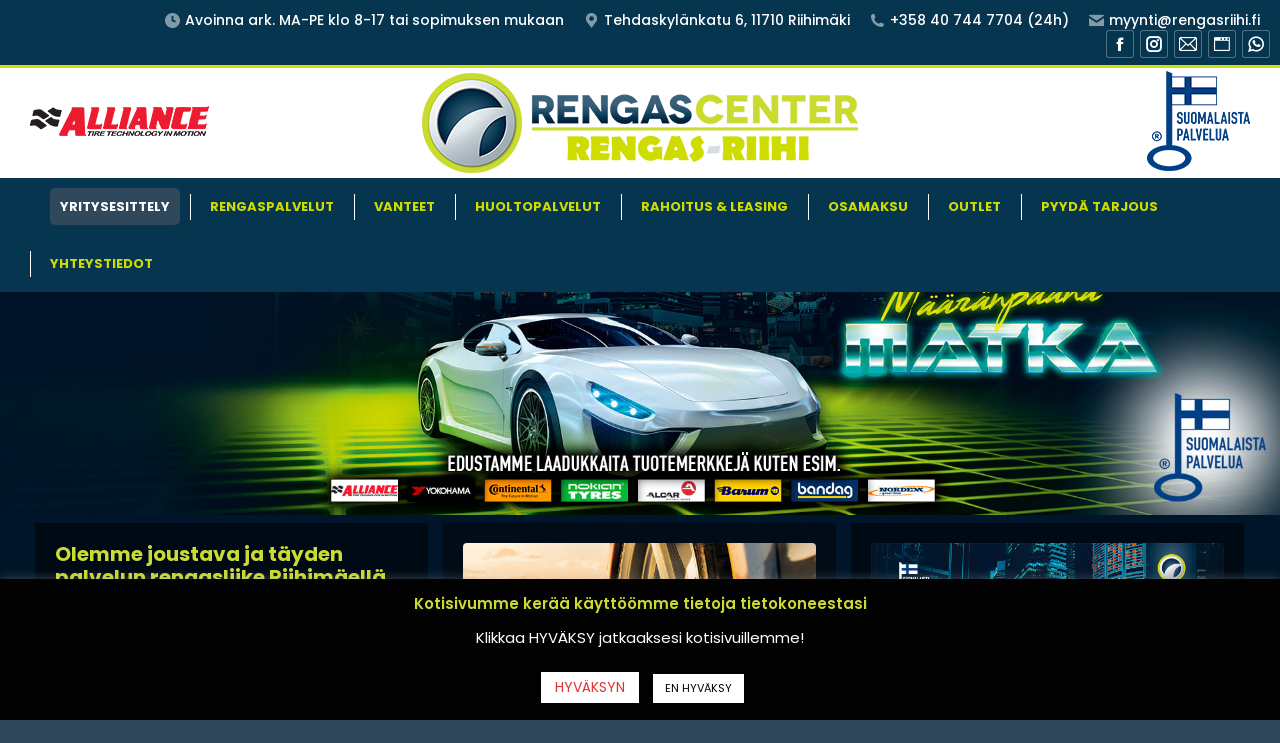

--- FILE ---
content_type: text/html; charset=utf-8
request_url: https://www.google.com/recaptcha/api2/aframe
body_size: 266
content:
<!DOCTYPE HTML><html><head><meta http-equiv="content-type" content="text/html; charset=UTF-8"></head><body><script nonce="-_BVMDwDmdIS3Bh23hKUFQ">/** Anti-fraud and anti-abuse applications only. See google.com/recaptcha */ try{var clients={'sodar':'https://pagead2.googlesyndication.com/pagead/sodar?'};window.addEventListener("message",function(a){try{if(a.source===window.parent){var b=JSON.parse(a.data);var c=clients[b['id']];if(c){var d=document.createElement('img');d.src=c+b['params']+'&rc='+(localStorage.getItem("rc::a")?sessionStorage.getItem("rc::b"):"");window.document.body.appendChild(d);sessionStorage.setItem("rc::e",parseInt(sessionStorage.getItem("rc::e")||0)+1);localStorage.setItem("rc::h",'1768700470063');}}}catch(b){}});window.parent.postMessage("_grecaptcha_ready", "*");}catch(b){}</script></body></html>